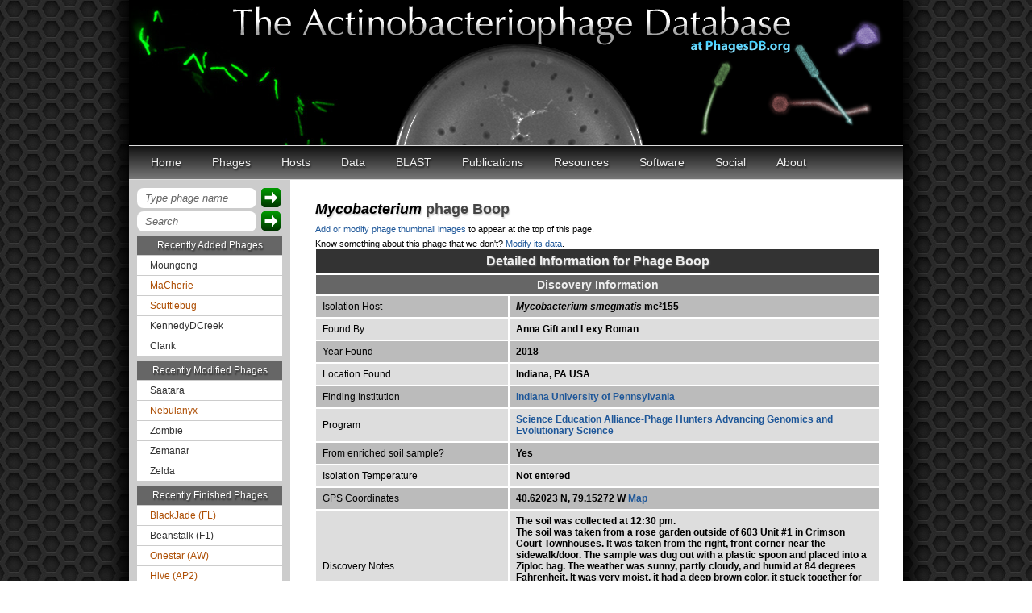

--- FILE ---
content_type: text/html; charset=utf-8
request_url: https://phagesdb.org/phages/Boop/
body_size: 13561
content:


<!DOCTYPE html>
<head>

<meta name="google-site-verification" content="_KunXBzT6CwwlAj1azQH_H__VDBs0e4vSZJCwGpuqbI" />
<meta http-equiv="Content-Type" content="text/html; charset=UTF-8" />
<title>The Actinobacteriophage Database | Phage Boop</title>
<link rel="icon" href="/static/icons/LilPhageIcon_Myco.ico">
<link rel="stylesheet" href="/static/css/base.css">
<link rel="stylesheet" href="/static/css/topnavbar.css">
<link rel="stylesheet" href="/static/css/common.css">
<link rel="stylesheet" href="/static/css/hosts.css">
<link href='https://fonts.googleapis.com/css?family=Source+Sans+Pro' rel='stylesheet' type='text/css'>
<link href='https://fonts.googleapis.com/css2?family=Nunito:wght@400;700&display=swap' rel='stylesheet' type='text/css'>
<link href='https://fonts.googleapis.com/css?family=Open+Sans' rel='stylesheet' type='text/css'>    
<link href='https://fonts.googleapis.com/css?family=Rokkitt' rel='stylesheet' type='text/css'>

<link rel="stylesheet" href="/static/css/phageDetail.css">


<style type="text/css">


</style>

<script type="text/javascript" src="/static/scripts/jquery-1.7.2.min.js"></script>
<script type="text/javascript">
$(document).ready(function(){
  $('#directToPhageForm').submit(function(e){
    e.preventDefault();
    var phagename=$('#directToPhage').val();
    window.location.href="/phages/" + phagename  + "/";
  });
  $('#siteSearch').submit(function(e){
    e.preventDefault();
    var query=$('#googleSearch').val();
    query = query.replace(" ","+");
    window.location.href="https://www.google.com/search?q=site%3Aphagesdb.org+" + query;
  });
});
</script>


<script type="text/javascript" src="/static/scripts/jquery-1.7.2.min.js"></script>
<script type="text/javascript" src="/static/scripts/jquery-ui-1.8.22.min.js"></script>
<script type="text/javascript">
			$(function(){
				// Accordion
				$(".accordion").accordion({ header: "h4", collapsible: true, active: false });
			});
</script>


</head>

<body  >
<div id="container">
  <div id="header"></div>
  
    

  <ul id="nav">
    
      <li>
        <a href="/">Home</a>
        
      </li>
    
      <li>
        <a href="/phages/">Phages</a>
        <ul>
          <li><a href="/phages/">Phage List</a></li><li><a href="/clusters/">Cluster List</a></li><li><a href="/compare/">Compare</a></li><li><a href="/filter/">Filter</a></li><li><a href="/genecontent/">Gene Content</a></li><li><a href="/GPSmap/">GPS Map</a></li><li><a href="/namerules/">Naming Rules</a></li><li><a href="/phams/">Phams</a></li>
        </ul>
      </li>
    
      <li>
        <a href="/hosts/">Hosts</a>
        <ul>
          <li><a href="/hosts/genera/9/">Actinoplanes</a></li><li><a href="/hosts/genera/3/">Arthrobacter</a></li><li><a href="/hosts/genera/7/">Corynebacterium</a></li><li><a href="/hosts/genera/17/">Curtobacterium</a></li><li><a href="/hosts/genera/6/">Gordonia</a></li><li><a href="/hosts/genera/12/">Microbacterium</a></li><li><a href="/hosts/genera/1/">Mycobacterium</a></li><li><a href="/hosts/genera/8/">Propionibacterium</a></li><li><a href="/hosts/genera/2/">Rhodococcus</a></li><li><a href="/hosts/genera/4/">Streptomyces</a></li><li><a href="/hosts/genera/10/">Tetrasphaera</a></li><li><a href="/hosts/genera/11/">Tsukamurella</a></li><li><a href="http://bacillus.phagesdb.org/">Bacillus (NON-ACTINO)</a></li>
        </ul>
      </li>
    
      <li>
        <a href="#">Data</a>
        <ul>
          <li><a href="/addphage/">Add Phage</a></li><li><a href="/modphage/">Modify Phage</a></li><li><a href="/data/">Download Data</a></li><li><a href="/annotation/">Submit Annotation</a></li><li><a href="/thumbnails/">Thumbnails</a></li>
        </ul>
      </li>
    
      <li>
        <a href="/blast/">BLAST</a>
        <ul>
          <li><a href="/blast/">BLASTn</a></li><li><a href="/blastp/">BLASTp</a></li>
        </ul>
      </li>
    
      <li>
        <a href="/publications/">Publications</a>
        <ul>
          <li><a href="/publications/">List</a></li><li><a href="/pubgroups/all/">PubGroups</a></li><li><a href="/pubgroups/SEA-PHAGES/">SEA-PHAGES</a></li>
        </ul>
      </li>
    
      <li>
        <a href="#">Resources</a>
        <ul>
          <li><a href="/api/schema/">API</a></li><li><a href="/documents/">Documents</a></li><li><a href="/phagehunters/">Education Programs</a></li><li><a href="/glossary/">Glossary</a></li><li><a href="/institutions/">Institutions</a></li><li><a href="/links/">Links</a></li><li><a href="/workflow/">Protocols</a></li><li><a href="/reviewtoimprove/">Review to Improve</a></li>
        </ul>
      </li>
    
      <li>
        <a href="#">Software</a>
        <ul>
          <li><a href="/DNAMaster/">DNA Master</a></li><li><a href="/DNAMaster/faq/">DNA Master FAQ</a></li><li><a href="/Phamerator/faq/">Phamerator</a></li><li><a href="/AceUtil/">AceUtil</a></li>
        </ul>
      </li>
    
      <li>
        <a href="#">Social</a>
        <ul>
          <li><a href="/blog/">Blog</a></li><li><a href="http://facebook.com/phages/">Facebook</a></li><li><a href="http://twitter.com/phagesdb/">Twitter</a></li><li><a href="/miab/">Message in a Bottle</a></li><li><a href="/blog/taglist/">Tags</a></li>
        </ul>
      </li>
    
      <li>
        <a href="/about/">About</a>
        <ul>
          <li><a href="/contact/">Contact</a></li><li><a href="/people/">People</a></li><li><a href="/about/">PhagesDB</a></li><li><a href="/terms/">Terms of Use</a></li>
        </ul>
      </li>
    
  </ul>

  
  <div class="clearBoth"></div>
    <div id="content-container">
	
	<div id="leftColumn">
		<div id="goToPhage">
                  <form id="directToPhageForm" action="">
                    <input type="text" id="directToPhage" value="Type phage name" onfocus="if (this.value == 'Type phage name') {this.value = ''; this.style.color='#000'; this.style.fontStyle='normal';}" onblur="if (this.value == '') {this.value = 'Type phage name'; this.style.color='#666'; this.style.fontStyle='italic';}"/>
                    <input type="submit" value="" name="directPhageButton" class="search_btn"/>
                  </form> 
                  <div class="clearBoth"></div>
                </div>
                <div id="siteSearch">
                  <form id="googleSearchForm" action="">
                    <input type="text" id="googleSearch" name="q" value="Search" onfocus="if (this.value == 'Search') {this.value = ''; this.style.color='#000'; this.style.fontStyle='normal';}" onblur="if (this.value == '') {this.value = 'Search'; this.style.color='#666'; this.style.fontStyle='italic';}"/>
                    <input type="submit" value="" name="sa" class="search_btn"/>
                  </form> 
                  <div class="clearBoth"></div>
		</div>
		<div id="recentPhages">
			 
                        <p>Recently Added Phages</p>
			
			<a href="/phages/Moungong/" class="mycobacterium">Moungong</a>
			
			<a href="/phages/MaCherie/" class="arthrobacter">MaCherie</a>
			
			<a href="/phages/Scuttlebug/" class="arthrobacter">Scuttlebug</a>
			
			<a href="/phages/KennedyDCreek/" class="mycobacterium">KennedyDCreek</a>
			
			<a href="/phages/Clank/" class="mycobacterium">Clank</a>
			
			<p>Recently Modified Phages</p>
			
			<a href="/phages/Saatara/"  class="mycobacterium">Saatara</a>
			
			<a href="/phages/Nebulanyx/"  class="arthrobacter">Nebulanyx</a>
			
			<a href="/phages/Zombie/"  class="mycobacterium">Zombie</a>
			
			<a href="/phages/Zemanar/"  class="mycobacterium">Zemanar</a>
			
			<a href="/phages/Zelda/"  class="mycobacterium">Zelda</a>
			
			<p>Recently Finished Phages</p>
			
			<a href="/phages/BlackJade/" class="arthrobacter">BlackJade (FL)</a>
			
			<a href="/phages/Beanstalk/" class="mycobacterium">Beanstalk (F1)</a>
			
			<a href="/phages/Onestar/" class="arthrobacter">Onestar (AW)</a>
			
			<a href="/phages/Hive/" class="arthrobacter">Hive (AP2)</a>
			
			<a href="/phages/Gibbzilla/" class="arthrobacter">Gibbzilla (FB)</a>
			
                        
		</div>
		<div id="account">
		
                        <a href="/accounts/login/">Sign in</a> or <a href="/accounts/signup/">Register</a>
                
		</div>
				
		
				
		
		
				
	</div>
	

    <div id="content">
	
      
        
      
    
	<div id="contentHeader"><a href="/hosts/genera/1/" class="mycobacterium"><em>Mycobacterium</em></a> phage <span class="phage_name_header">Boop</span></div>

	
	
	
	<div class="clearBoth"></div>
        <div id="thumbnails_link"><a href="/thumbnails/Boop/">Add or modify phage thumbnail images</a> to appear at the top of this page.</div>
	<div class="clearBoth"></div>
	
	
	<div id="modThisPhage">Know something about this phage that we don't?  <a href='/modphage/Boop/'>Modify its data</a>.</div>

	<table id="phageDetails" cellspacing="0">

	<thead>
		<tr><td colspan="2">Detailed Information for Phage Boop</td></tr>
	</thead>
	<tbody>
		<tr><td class="subhead" colspan="2">Discovery Information</td></tr>
		<tr><td class="detailLabel">Isolation Host</td><td class="detailValue"><a href="/hosts/strains/2/" class="mycobacterium"><em>Mycobacterium smegmatis</em> mc²155</a></td></tr>
		
		
		
		
		<tr><td class="detailLabel">Found By</td><td class="detailValue">Anna Gift and Lexy Roman</td></tr>
		<tr><td class="detailLabel">Year Found</td><td class="detailValue">2018</td></tr>
		<tr><td class="detailLabel">Location Found</td><td class="detailValue">Indiana, PA  USA</td></tr>
		<tr><td class="detailLabel">Finding Institution</td><td class="detailValue"><a href="/institutions/IUPA/">Indiana University of Pennsylvania</a></td></tr>
		<tr><td class="detailLabel">Program</td><td class="detailValue"><a href="https://www.hhmi.org/programs/science-education-alliance">Science Education Alliance-Phage Hunters Advancing Genomics and Evolutionary Science</a></td></tr>
		<tr><td class="detailLabel">From enriched soil sample?</td><td class="detailValue">Yes</td></tr>
		<tr><td class="detailLabel">Isolation Temperature</td><td class="detailValue">Not entered</td></tr>
		<tr><td class="detailLabel">GPS Coordinates</td><td class="detailValue">40.62023 N, 79.15272 W <a href="http://maps.google.com/maps?q=40.62023 N,79.15272 W" target="_blank"> Map</a></td></tr>
		<tr><td class="detailLabel">Discovery Notes</td><td class="detailValue">The soil was collected at 12:30 pm.<br>The soil was taken from a rose garden outside of 603 Unit #1 in Crimson Court Townhouses. It was taken from the right, front corner near the sidewalk/door. The sample was dug out with a plastic spoon and placed into a Ziploc bag. The weather was sunny, partly cloudy, and humid at 84 degrees Fahrenheit. It was very moist, it had a deep brown color, it stuck together for the most part but had a tendency in some areas to crumble. There were worms found in the sample and it had stems and leaves found throughout. The soil was cool to the touch. </td></tr>
		<tr><td class="detailLabel">Naming Notes</td><td class="detailValue">It was the first name we could discover that was not taken. </td></tr>
		
                
		<tr><td class="subhead" colspan="2">Sequencing Information</td></tr>
		<tr><td class="detailLabel">Sequencing Complete?</td><td class="detailValue">No</td></tr>
		
		<tr><td class="detailLabel">Sequencing Facility</td><td class="detailValue">University of Pittsburgh Genomics and Proteomics Core Laboratories</td></tr>
		
		
		
		
		
		
		<tr><td class="detailLabel">Genome length (bp)</td><td class="detailValue">Unknown</td></tr>
		<tr><td class="detailLabel">Character of genome ends</td><td class="detailValue">Unknown</td></tr>
		
		
		
		
		
		
		<tr><td class="detailLabel">Fasta file available?</td><td class="detailValue">No</td></tr>

		<tr><td class="subhead" colspan="2">Characterization</td></tr>
		<tr><td class="detailLabel">Cluster</td><td class="detailValue">Unclustered</td></tr>
		<tr><td class="detailLabel">Subcluster</td><td class="detailValue">--</td></tr>
                
		
		
		<tr><td class="detailLabel">Annotating Institution</td><td class="detailValue">Unknown or unassigned</a></td></tr>
                <tr><td class="detailLabel">Annotation Status</td><td class="detailValue">Not sequenced</td></tr>
		<tr><td class="detailLabel">Plaque Notes</td><td class="detailValue">As we progressed in the experiment, we found more and more plaques forming as we used a greater dilution. </td></tr>
		<tr><td class="detailLabel">Morphotype</td><td class="detailValue">Myoviridae</td></tr>
		
		
		
		<tr><td class="detailLabel">Has been Phamerated?</td><td class="detailValue">No</td></tr>
		
		
		
		
		

		<tr><td class="subhead" colspan="2">Publication Info</td></tr>
		<tr><td class="detailLabel">Uploaded to GenBank?</td><td class="detailValue">No</td></tr>
		<tr><td class="detailLabel">GenBank Accession</td><td class="detailValue">None yet</td></tr>
		<tr><td class="detailLabel">Refseq Number</td><td class="detailValue">None yet</td></tr>
		
        <tr>
        <td class="subhead" colspan="2">Archiving Info</td>
        </tr>

        <tr>
          <td class="detailLabel">Archiving status</td>
          <td class="detailValue">Not in Pitt Archives</td>
        </tr>

        

        

        

        

        

        


		

	</tbody>

	</table>

      


    </div> <!--content-->
    </div> <!--content-container-->
    
	<div id="footer">
          <div id="djangoPowered" onclick="window.open('http://djangoproject.com','_blank')" style="cursor: pointer;"></div>
          <a id="terms_of_use" href="/terms/">Terms of Use</a>
          <div class="clearBoth"></div>
        </div>
	
</div>
</body>
</html>
